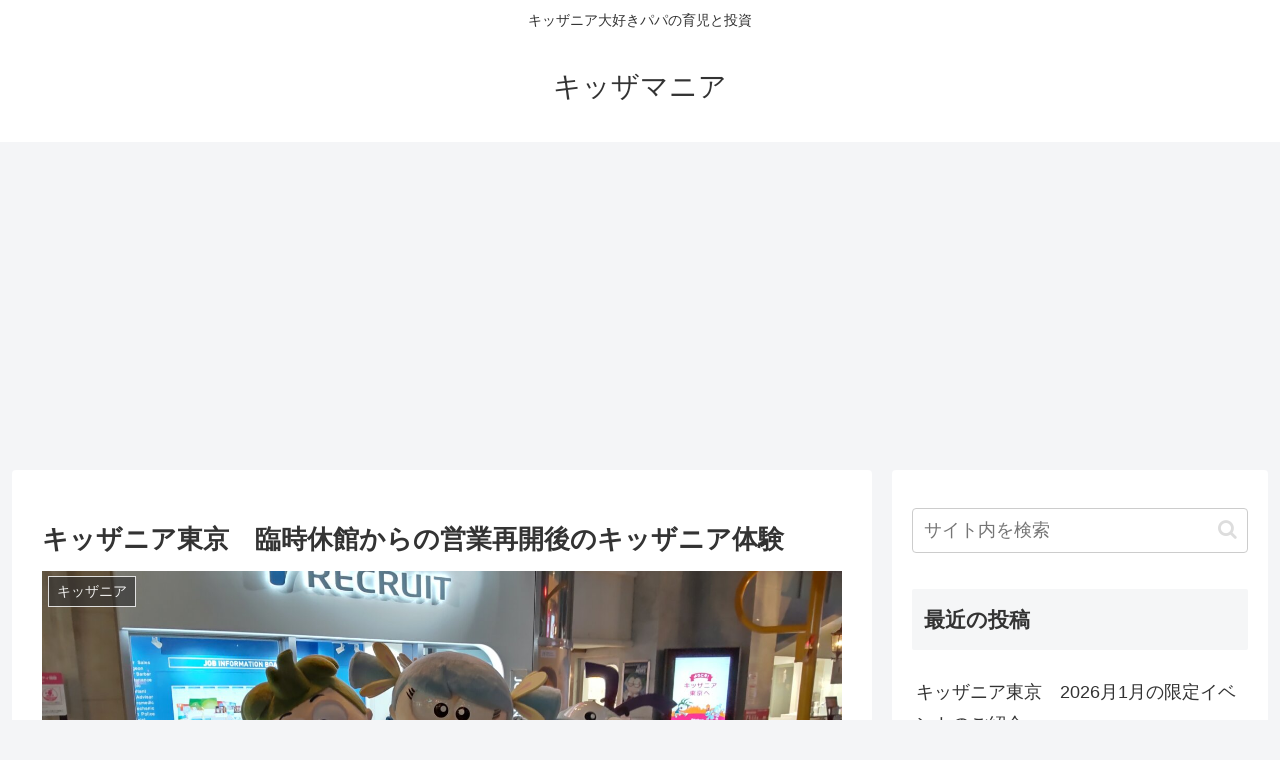

--- FILE ---
content_type: text/html; charset=utf-8
request_url: https://www.google.com/recaptcha/api2/aframe
body_size: 270
content:
<!DOCTYPE HTML><html><head><meta http-equiv="content-type" content="text/html; charset=UTF-8"></head><body><script nonce="HCV1_5PWV_4ifpYBqfwX8Q">/** Anti-fraud and anti-abuse applications only. See google.com/recaptcha */ try{var clients={'sodar':'https://pagead2.googlesyndication.com/pagead/sodar?'};window.addEventListener("message",function(a){try{if(a.source===window.parent){var b=JSON.parse(a.data);var c=clients[b['id']];if(c){var d=document.createElement('img');d.src=c+b['params']+'&rc='+(localStorage.getItem("rc::a")?sessionStorage.getItem("rc::b"):"");window.document.body.appendChild(d);sessionStorage.setItem("rc::e",parseInt(sessionStorage.getItem("rc::e")||0)+1);localStorage.setItem("rc::h",'1769439067495');}}}catch(b){}});window.parent.postMessage("_grecaptcha_ready", "*");}catch(b){}</script></body></html>